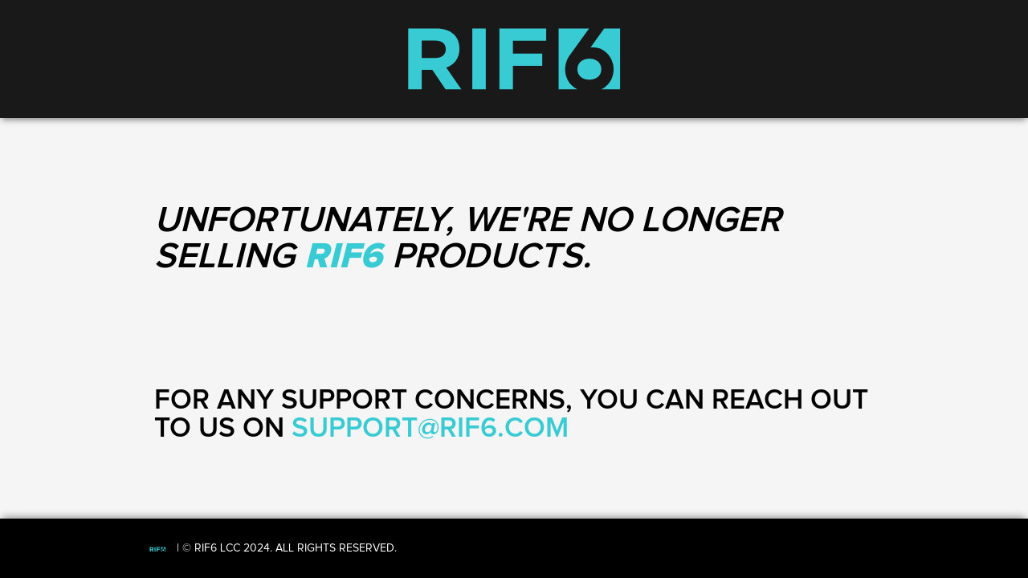

--- FILE ---
content_type: text/html
request_url: https://www.rif6.com/
body_size: 379
content:
<!DOCTYPE html>
<html lang="en">
<head>
    <meta charset="UTF-8">
    <meta name="viewport" content="width=device-width, initial-scale=1.0">
    <link rel="stylesheet" href="styles.css">
    <title>RIF6</title>
    <link rel="icon" href="images/rif6.png">
</head>
<body>
    <div id="nav">
        <img id="nav_logo" src="images/RIF6_logo_basic_logo.svg" alt="logo">
    </div>
    <div id="div_one">
        <p id="paragraph_one">
            UNFORTUNATELY, WE'RE NO LONGER SELLING <span>RIF6</span> PRODUCTS.
            <br>
        </p>
    </div>
    <div id="div_two">
        <p id="paragraph_two">
            FOR ANY SUPPORT CONCERNS, YOU CAN REACH OUT TO US ON <a href="mailto:support@rif6.com">SUPPORT@<wbr>RIF6.COM</a> 
        </p>
    </div>
    <footer>
        <div>
            <img src="images/RIF6_logo_basic_logo.svg" alt="footer logo"> | © RIF6 LCC 2024. ALL RIGHTS RESERVED.
        </div>
    </footer>
</body>
</html>


--- FILE ---
content_type: text/css
request_url: https://www.rif6.com/styles.css
body_size: 292
content:
@font-face {
    font-family: ProximaNova;
    font-weight: 400;
    src: url("fonts/ProximaNova-Regular.otf");
}

@font-face {
    font-family: ProximaNova;
    font-weight: 700;
    src: url("fonts/ProximaNova-Bold.otf");
}

@font-face {
    font-family: ProximaNova;
    font-weight: 600;
    src: url("fonts/ProximaNova-Semibold.otf");
}

@font-face {
    font-family: ProximaNova;
    font-weight: 800;
    src: url("fonts/ProximaNova-Extrabold.otf");
}

@font-face {
    font-family: ProximaNova;
    font-weight: 300;
    src: url("fonts/ProximaNova-Light.otf");
}

*{
    font-family:ProximaNova, sans-serif;
}

a{
    text-decoration: none;
    color: #38cbd3;
    font-weight: 600;
 }

 body {
    width: 100%;
    height: 100%;
    margin: 0;
    padding: 0;
    display: flex;
    flex-direction: column;
    justify-content: space-between;
 }

 html{
    background-color: #f5f5f5;
    height: 100%;
    width: 100%;
 }

#nav{
    margin: 0px;
    padding: 10px 0px;
    background-color: #191919; 
    box-shadow: 0 4px 8px -2px gray;
}

#nav_logo{
    width: 22%;
    padding: 20px 0px;
    display: block;
    margin-left: auto;
    margin-right: auto;
}

#div_one{
    width: 70%;
    margin: 0 auto;
    font-weight: 600;
    font-style: italic;
 }
 
 #paragraph_one span{
    color: #38cbd3;
    font-weight: 900;
 }
 
 #div_two{
    width: 70%;
    margin: 0 auto;
    font-weight: 600;
 
 }
 
 footer{
    box-shadow: 0 -4px 10px -3px gray;
    background-color: black;
    padding: 30px 0px;
    font-size: 14px;
    width: 100%;
 }
 
 footer div{
    padding-left: 10%;
    color: white;
    text-align: center;
    display: table-cell;
 }

 footer div img{
    width: 7%;
    height: 7%;
 }
 
 @media only screen and (min-width:1281px){
    #paragraph_one{
        font-size: 55px;
    }
 
    #paragraph_two{
        font-size: 45px;
    }
 }
 
 @media only screen and (max-width:1280px){
    #paragraph_one{
        font-size: 45px;
    }
 
    #paragraph_two{
        font-size: 35px;
    }
 }
 
 @media only screen and (max-width: 767px){
    #paragraph_one{
        font-size: 35px;
    }
 
    #paragraph_two{
        font-size: 25px;
    }
 }
 
 @media only screen and (max-width: 400px){
    #paragraph_one{
        font-size: 30px;
    }
 
    #paragraph_two{
        font-size: 20px;
    }
 }
 
 @media only screen and (max-width: 400px) and (min-height:843px){
     #nav_logo{
         width: 35%;
         padding: 8px 0px;
         display: block;
         margin-left: auto;
         margin-right: auto;
     }
 
     #paragraph_one{
         font-size: 40px;
     }
 
     #paragraph_two{
         font-size: 30px;
     }
 }


--- FILE ---
content_type: image/svg+xml
request_url: https://www.rif6.com/images/RIF6_logo_basic_logo.svg
body_size: 730
content:
<svg id="Layer_1" data-name="Layer 1" xmlns="http://www.w3.org/2000/svg" viewBox="0 0 1333.46 413.53"><defs><style>.cls-1{fill:#38cbd3;}</style></defs><path class="cls-1" d="M263.11,387.44l-77.42-115.6H123.24v115.6H43.77V26.18H208.92c85.15,0,136.24,44.9,136.24,119.21v1c0,58.31-31.48,95-77.41,112l88.25,129Zm1.54-237.92c0-34.06-23.74-51.61-62.44-51.61h-79V201.65h80.51c38.71,0,60.9-20.65,60.9-51.1Z"/><path class="cls-1" d="M420.52,387.44V26.18H500V387.44Z"/><path class="cls-1" d="M659.48,98.43v76.9H831.85v72.25H659.48V387.44H580V26.18H855.07V98.43Z"/><path class="cls-1" d="M1108.91,330.5c35,0,70.38-19.19,70.38-62.05,0-31.4-21.76-63.09-70.38-63.09-33.9,0-70.38,19.74-70.38,63.09C1038.53,299.33,1060.29,330.5,1108.91,330.5Z"/><path class="cls-1" d="M1195.93,26l-80.54,113.5c24.71-2.66,50.88,1.72,70.63,12.6,40.42,23.11,65.46,67.66,65.46,116.36,0,35.25-12.74,68.15-35.87,92.64a127.28,127.28,0,0,1-35.73,26.45h109.81V26Z"/><path class="cls-1" d="M1002.42,361.1c-23.26-24.56-36.07-57.46-36.07-92.65,0-27,8.52-54.78,24-78.28l.2-.29L1107.32,26H928.14V387.54h110A128.21,128.21,0,0,1,1002.42,361.1Z"/></svg>